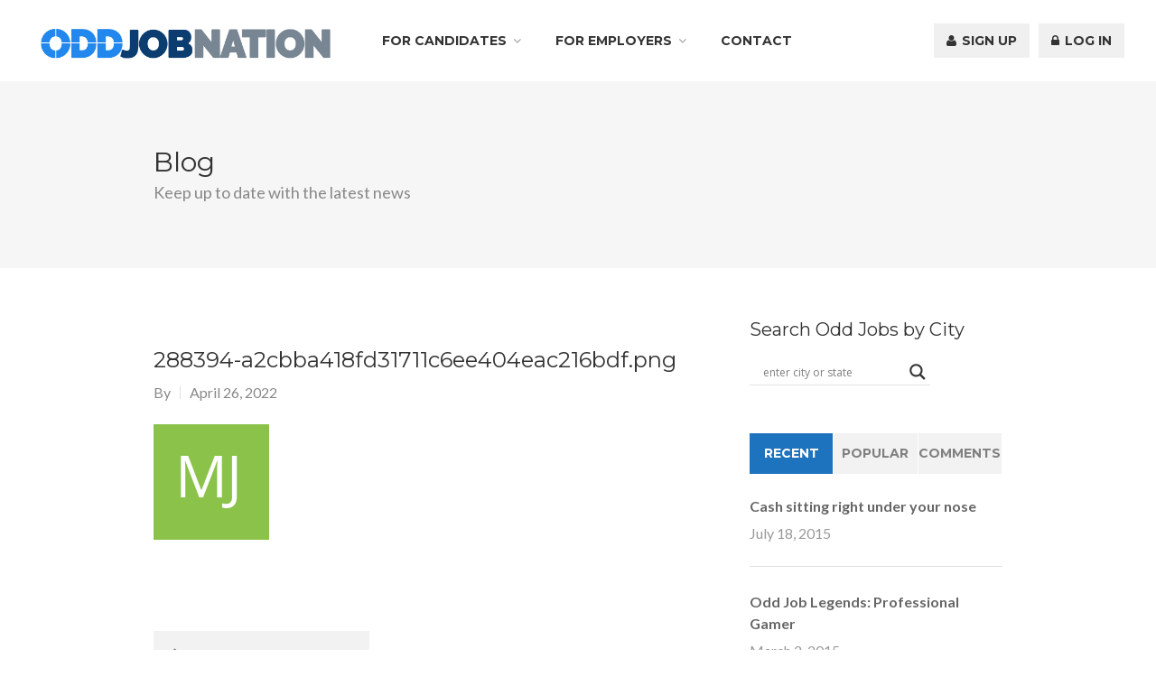

--- FILE ---
content_type: text/html; charset=utf-8
request_url: https://www.google.com/recaptcha/api2/aframe
body_size: 268
content:
<!DOCTYPE HTML><html><head><meta http-equiv="content-type" content="text/html; charset=UTF-8"></head><body><script nonce="aa2lCyjYgI68R_RIFCDEDA">/** Anti-fraud and anti-abuse applications only. See google.com/recaptcha */ try{var clients={'sodar':'https://pagead2.googlesyndication.com/pagead/sodar?'};window.addEventListener("message",function(a){try{if(a.source===window.parent){var b=JSON.parse(a.data);var c=clients[b['id']];if(c){var d=document.createElement('img');d.src=c+b['params']+'&rc='+(localStorage.getItem("rc::a")?sessionStorage.getItem("rc::b"):"");window.document.body.appendChild(d);sessionStorage.setItem("rc::e",parseInt(sessionStorage.getItem("rc::e")||0)+1);localStorage.setItem("rc::h",'1769510645339');}}}catch(b){}});window.parent.postMessage("_grecaptcha_ready", "*");}catch(b){}</script></body></html>

--- FILE ---
content_type: application/javascript
request_url: https://www.oddjobnation.com/wp-content/themes/workscout/js/jquery.jpanelmenu.min.js?ver=20150705
body_size: 2299
content:
!function(n){n.jPanelMenu=function(e){"undefined"!=typeof e&&null!=e||(e={});var t={options:n.extend({menu:"#menu",panel:"body",trigger:".menu-trigger",excludedPanelContent:"style, script, .viewer",clone:!0,keepEventHandlers:!1,direction:"left",openPosition:"250px",animated:!1,closeOnContentClick:!1,keyboardShortcuts:[{code:27,open:!1,close:!0},{code:37,open:!1,close:!0},{code:39,open:!0,close:!0},{code:77,open:!0,close:!0}],duration:150,openDuration:e.duration||150,closeDuration:e.duration||150,easing:"ease-in-out",openEasing:e.easing||"ease-in-out",closeEasing:e.easing||"ease-in-out",before:function(){},beforeOpen:function(){},beforeClose:function(){},after:function(){},afterOpen:function(){},afterClose:function(){},beforeOn:function(){},afterOn:function(){},beforeOff:function(){},afterOff:function(){}},e),settings:{transitionsSupported:"WebkitTransition"in document.body.style||"MozTransition"in document.body.style||"msTransition"in document.body.style||"OTransition"in document.body.style||"Transition"in document.body.style,transformsSupported:"WebkitTransform"in document.body.style||"MozTransform"in document.body.style||"msTransform"in document.body.style||"OTransform"in document.body.style||"Transform"in document.body.style,cssPrefix:"",panelPosition:"static",positionUnits:"px"},menu:"#jPanelMenu-menu",panel:".jPanelMenu-panel",timeouts:{},clearTimeouts:function(){clearTimeout(t.timeouts.open),clearTimeout(t.timeouts.afterOpen),clearTimeout(t.timeouts.afterClose)},setPositionUnits:function(){for(var n=!1,e=["%","px","em"],o=0;o<e.length;o++){var i=e[o];t.options.openPosition.toString().substr(-i.length)==i&&(n=!0,t.settings.positionUnits=i)}n||(t.options.openPosition=parseInt(t.options.openPosition)+t.settings.positionUnits)},computePositionStyle:function(n,e){var o=n?t.options.openPosition:"0"+t.settings.positionUnits,i={};if(t.settings.transformsSupported){var s=n&&"right"==t.options.direction?"-":"",r="translate3d("+s+o+",0,0)",a="transform";e?(i="",""!=t.settings.cssPrefix&&(i=t.settings.cssPrefix+a+":"+r+";"),i+=a+":"+r+";"):(""!=t.settings.cssPrefix&&(i[t.settings.cssPrefix+a]=r),i[a]=r)}else e?(i="",i=t.options.direction+": "+o+";"):i[t.options.direction]=o;return i},setCSSPrefix:function(){t.settings.cssPrefix=t.getCSSPrefix()},setjPanelMenuStyles:function(){var e="background:#fff",o=n("html").css("background-color"),i=n("body").css("background-color"),s=function(e){var t=[];return n.each(["background-color","background-image","background-position","background-repeat","background-attachment","background-size","background-clip"],function(n,o){""!==e.css(o)&&t.push(o+":"+e.css(o))}),t.join(";")};"transparent"!==i&&"rgba(0, 0, 0, 0)"!==i?e=s(n("body")):"transparent"!==o&&"rgba(0, 0, 0, 0)"!==o&&(e=s(n("html"))),0==n("#jPanelMenu-style-master").length&&n("body").append('<style id="jPanelMenu-style-master">body{width:100%}.jPanelMenu,body{overflow-x:hidden}#jPanelMenu-menu{display:block;position:fixed;top:0;'+t.options.direction+":0;height:100%;z-index:-1;overflow-x:hidden;overflow-y:scroll;-webkit-overflow-scrolling:touch}.jPanelMenu-panel{position:static;"+t.options.direction+":0;top:0;z-index:2;width:100%;min-height:100%;"+e+";}</style>")},setMenuState:function(e){var o=e?"open":"closed";n(t.options.panel).attr("data-menu-position",o)},getMenuState:function(){return n(t.options.panel).attr("data-menu-position")},menuIsOpen:function(){return"open"==t.getMenuState()},setMenuStyle:function(e){n(t.menu).css(e)},setPanelStyle:function(e){n(t.panel).css(e)},showMenu:function(){t.setMenuStyle({display:"block"}),t.setMenuStyle({"z-index":"1"})},hideMenu:function(){t.setMenuStyle({"z-index":"-1"}),t.setMenuStyle({display:"none"})},enableTransitions:function(e,o){var i=e/1e3,s=t.getCSSEasingFunction(o);t.disableTransitions(),n("body").append('<style id="jPanelMenu-style-transitions">.jPanelMenu-panel{'+t.settings.cssPrefix+"transition: all "+i+"s "+s+"; transition: all "+i+"s "+s+";}</style>")},disableTransitions:function(){n("#jPanelMenu-style-transitions").remove()},getCSSEasingFunction:function(n){switch(n){case"linear":return n;case"ease":return n;case"ease-in":return n;case"ease-out":return n;case"ease-in-out":return n;default:return"ease-in-out"}},getJSEasingFunction:function(n){switch(n){case"linear":return n;default:return"swing"}},getVendorPrefix:function(){if("result"in arguments.callee)return arguments.callee.result;var n=/^(Moz|Webkit|Khtml|O|ms|Icab)(?=[A-Z])/,e=document.getElementsByTagName("script")[0];for(var t in e.style)if(n.test(t))return arguments.callee.result=t.match(n)[0];return"WebkitOpacity"in e.style?arguments.callee.result="Webkit":"KhtmlOpacity"in e.style?arguments.callee.result="Khtml":arguments.callee.result=""},getCSSPrefix:function(){var n=t.getVendorPrefix();return""!=n?"-"+n.toLowerCase()+"-":""},openMenu:function(e){"undefined"!=typeof e&&null!=e||(e=t.options.animated),t.clearTimeouts(),t.options.before(),t.options.beforeOpen(),t.setMenuState(!0),t.showMenu();var o={none:!e,transitions:!(!e||!t.settings.transitionsSupported)};if(o.transitions||o.none){o.none&&t.disableTransitions(),o.transitions&&t.enableTransitions(t.options.openDuration,t.options.openEasing);var i=t.computePositionStyle(!0);t.setPanelStyle(i),t.timeouts.afterOpen=setTimeout(function(){t.options.after(),t.options.afterOpen(),t.initiateContentClickListeners()},t.options.openDuration)}else{var s=t.getJSEasingFunction(t.options.openEasing),r={};r[t.options.direction]=t.options.openPosition,n(t.panel).stop().animate(r,t.options.openDuration,s,function(){t.options.after(),t.options.afterOpen(),t.initiateContentClickListeners()})}},closeMenu:function(e){"undefined"!=typeof e&&null!=e||(e=t.options.animated),t.clearTimeouts(),t.options.before(),t.options.beforeClose(),t.setMenuState(!1);var o={none:!e,transitions:!(!e||!t.settings.transitionsSupported)};if(o.transitions||o.none){o.none&&t.disableTransitions(),o.transitions&&t.enableTransitions(t.options.closeDuration,t.options.closeEasing);var i=t.computePositionStyle();t.setPanelStyle(i),t.timeouts.afterClose=setTimeout(function(){t.disableTransitions(),t.hideMenu(),t.options.after(),t.options.afterClose(),t.destroyContentClickListeners()},t.options.closeDuration)}else{var s=t.getJSEasingFunction(t.options.closeEasing),r={};r[t.options.direction]=0+t.settings.positionUnits,n(t.panel).stop().animate(r,t.options.closeDuration,s,function(){t.hideMenu(),t.options.after(),t.options.afterClose(),t.destroyContentClickListeners()})}},triggerMenu:function(n){t.menuIsOpen()?t.closeMenu(n):t.openMenu(n)},initiateClickListeners:function(){n(document).on("click touchend",t.options.trigger,function(n){t.triggerMenu(t.options.animated),n.preventDefault()})},destroyClickListeners:function(){n(document).off("click touchend",t.options.trigger,null)},initiateContentClickListeners:function(){return!!t.options.closeOnContentClick&&void n(document).on("click touchend",t.panel,function(n){t.menuIsOpen()&&t.closeMenu(t.options.animated),n.preventDefault()})},destroyContentClickListeners:function(){return!!t.options.closeOnContentClick&&void n(document).off("click touchend",t.panel,null)},initiateKeyboardListeners:function(){var e=["input","textarea","select"];n(document).on("keydown",function(o){var i=n(o.target),s=!1;if(n.each(e,function(){i.is(this.toString())&&(s=!0)}),s)return!0;for(mapping in t.options.keyboardShortcuts)if(o.which==t.options.keyboardShortcuts[mapping].code){var r=t.options.keyboardShortcuts[mapping];r.open&&r.close?t.triggerMenu(t.options.animated):!r.open||r.close||t.menuIsOpen()?!r.open&&r.close&&t.menuIsOpen()&&t.closeMenu(t.options.animated):t.openMenu(t.options.animated),o.preventDefault()}})},destroyKeyboardListeners:function(){n(document).off("keydown",null)},setupMarkup:function(){n("html").addClass("jPanelMenu"),n(t.options.panel+" > *").not(t.menu+", "+t.options.excludedPanelContent).wrapAll('<div class="'+t.panel.replace(".","")+'"/>');var e=t.options.clone?n(t.options.menu).clone(t.options.keepEventHandlers):n(t.options.menu);e.attr("id",t.menu.replace("#","")).insertAfter(t.options.panel+" > "+t.panel)},resetMarkup:function(){n("html").removeClass("jPanelMenu"),n(t.options.panel+" > "+t.panel+" > *").unwrap(),n(t.menu).remove()},init:function(){t.options.beforeOn(),t.setPositionUnits(),t.setCSSPrefix(),t.initiateClickListeners(),"[object Array]"===Object.prototype.toString.call(t.options.keyboardShortcuts)&&t.initiateKeyboardListeners(),t.setjPanelMenuStyles(),t.setMenuState(!1),t.setupMarkup(),t.setPanelStyle({position:t.options.animated&&"static"===t.settings.panelPosition?"relative":t.settings.panelPosition}),t.setMenuStyle({width:t.options.openPosition}),t.closeMenu(!1),t.options.afterOn()},destroy:function(){t.options.beforeOff(),t.closeMenu(),t.destroyClickListeners(),"[object Array]"===Object.prototype.toString.call(t.options.keyboardShortcuts)&&t.destroyKeyboardListeners(),t.resetMarkup();var n={};n[t.options.direction]="auto",t.options.afterOff()}};return{on:t.init,off:t.destroy,trigger:t.triggerMenu,open:t.openMenu,close:t.closeMenu,isOpen:t.menuIsOpen,menu:t.menu,getMenu:function(){return n(t.menu)},panel:t.panel,getPanel:function(){return n(t.panel)},setPosition:function(n){"undefined"!=typeof n&&null!=n||(n=t.options.openPosition),t.options.openPosition=n,t.setMenuStyle({width:t.options.openPosition})}}}}(jQuery);